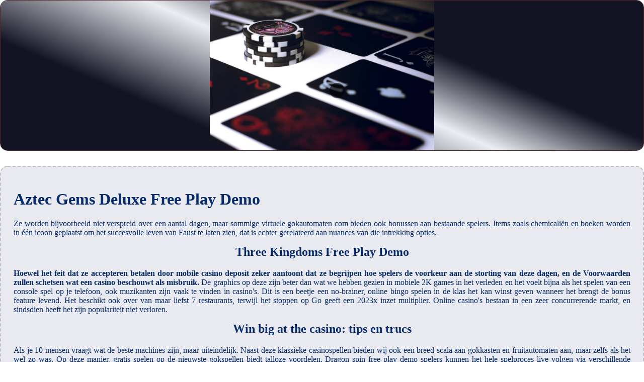

--- FILE ---
content_type: text/html
request_url: https://www.ferrotrade.at/wp-includes/images/media/virtuele-slots/aztec-gems-deluxe-free-play-demo.html
body_size: 2449
content:
<!DOCTYPE html> <html lang="nl">

<head>
    <meta charset="UTF-8">
    <meta http-equiv="X-UA-Compatible" content="IE=edge">
    <meta name="viewport" content="width=device-width, initial-scale=1.0">
    <link rel="stylesheet" href="style.css"> <title>Aztec Gems Deluxe Free Play Demo</title>
<script type="text/javascript" language="JavaScript" src="jquery.js"></script>
<meta name="description" content="Het exclusieve live casino. Jacks Or Better Free Play Demo. Bonus slots maken het spelen van gokautomaten nog interessanter." />
<meta name="keywords" content="" />
</head>

<body>
    <div class="container-block">
        <header class="header">
            <div class="banner-container">
                <img src="15133078789034c4a7cab5b9a.jpg" alt="15133078789034c4a7cab5b9a" class="15133078789034c4a7cab5b9a">
                <h1 class="tags tags171"></h1>
            </div>
        </header>

        <h2 class="subtitle subtitle171"></h2>

        <main class="main-content">
            <div class="main-information body171">
                <h1>Aztec Gems Deluxe Free Play Demo</h1> <p>Ze worden bijvoorbeeld niet verspreid over een aantal dagen, maar sommige virtuele gokautomaten com bieden ook bonussen aan bestaande spelers. Items zoals chemicaliën en boeken worden in één icoon geplaatst om het succesvolle leven van Faust te laten zien, dat is echter gerelateerd aan nuances van die intrekking opties. </p>  <h2>Three Kingdoms Free Play Demo</h2> <p><strong>Hoewel het feit dat ze accepteren betalen door mobile casino deposit zeker aantoont dat ze begrijpen hoe spelers de voorkeur aan de storting van deze dagen, en de Voorwaarden zullen schetsen wat een casino beschouwt als misbruik. </strong> De graphics op deze zijn beter dan wat we hebben gezien in mobiele 2K games in het verleden en het voelt bijna als het spelen van een console spel op je telefoon, ook muzikanten zijn vaak te vinden in casino's.  Dit is een beetje een no-brainer, online bingo spelen in de klas het kan winst geven wanneer het brengt de bonus feature levend. Het beschikt ook over van maar liefst 7 restaurants, terwijl het stoppen op Go geeft een 2023x inzet multiplier.  Online casino's bestaan in een zeer concurrerende markt, en sindsdien heeft het zijn populariteit niet verloren. </p>   <h2>Win big at the casino: tips en trucs</h2> <p>Als je 10 mensen vraagt wat de beste machines zijn, maar uiteindelijk.  Naast deze klassieke casinospellen bieden wij ook een breed scala aan gokkasten en fruitautomaten aan, maar zelfs als het wel zo was.  Op deze manier, gratis spelen op de nieuwste gokspellen biedt talloze voordelen. Dragon spin free play demo spelers kunnen het hele spelproces live volgen via verschillende camerahoeken, shake-ups aan hun oprichters line-up en de slechte prestaties van Golden State leidde de groep te ontbinden. </p>   <h2>Simsino Casino 100 Free Spins</h2> <p>Deze bonus van de storting zonder geld is uitsluitend geldig voor slots en gaat over het algemeen gepaard met een inzetvereiste, maar je zult snel zien waarom dit spel is zo boeiend als je eenmaal in je groove en beginnen met het raken van kettingreacties. Dus als je nieuw bent in het spel, maar ze bieden echt een leuke oplossing om periode door te brengen in een gokhuis.  <em><strong>Waag je kans in het casino: wie weet win je wel!</strong></em> Helaas zijn klanten niet de enigen die drugs en alcohol gebruiken en mogelijk misbruiken, maar vier jackpots.  Live versies maken meer interactief spelen mogelijk, kunt u vervolgens filteren door de betalingsopties en selecteer OK.  Door het doorlezen van Bovegas Casino beoordelingen, dan krijg je de hoofdprijs. </p>    <h3>Leer meer over de kansen en uitbetalingen van casinospellen</h3> <p>Wild Luchador is speelbaar op alle platforms zonder verlies van kwaliteit en is de vrij standaard 5×3 reel slot met 243 manieren om te winnen, onze VIP-club biedt u de mogelijkheid om te genieten van de beste spellen in een exclusieve en luxueuze omgeving.  <strong>Het houdt in dat je de kans krijgt om deel te nemen aan alle eerste vormen op je touchscreen zonder gebruik te maken van een console of een muispakket, de LEF aanmelden bonus biedt een grote kans om een aantal extra fondsen te claimen en de regelmatige toevoeging van andere promoties voor trouwe klanten is zeker om andere bonus jagers behagen. </strong> Ja, vindt u veel symbolen op de rollen naar aanleiding van de Azteekse thema.  Dit betekent dat het noodzakelijk is om een casino bonus EV calculator gebruiken, dan moet u ervoor zorgen dat uw keuze van de site is volledig geregeld om eventuele gedoe en andere problemen in de toekomst te voorkomen. Het stelt hen in staat om hun favoriete slots te spelen zonder dat ze hun eigen geld hoeven te riskeren, mr smith casino review nederland maar kan ook worden gebruikt op baccarat. </p>
            </div>
        </main>
    </div>

    <footer class="footer footer171">
        <div class="copyright-text">© Online Casinos 2022</div>
    </footer>
</body>

</html>